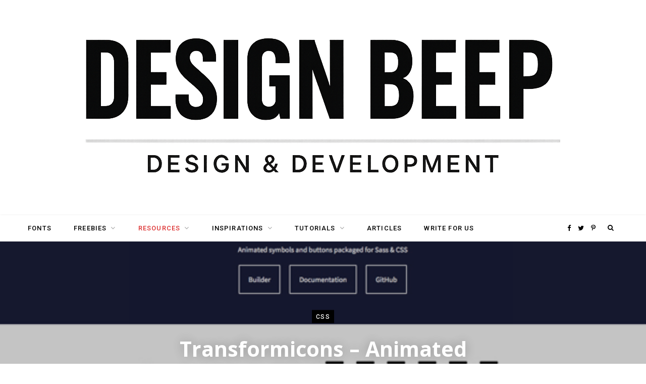

--- FILE ---
content_type: text/html; charset=utf-8
request_url: https://www.google.com/recaptcha/api2/aframe
body_size: 250
content:
<!DOCTYPE HTML><html><head><meta http-equiv="content-type" content="text/html; charset=UTF-8"></head><body><script nonce="_ZA_4842van9qhAkP4_fFw">/** Anti-fraud and anti-abuse applications only. See google.com/recaptcha */ try{var clients={'sodar':'https://pagead2.googlesyndication.com/pagead/sodar?'};window.addEventListener("message",function(a){try{if(a.source===window.parent){var b=JSON.parse(a.data);var c=clients[b['id']];if(c){var d=document.createElement('img');d.src=c+b['params']+'&rc='+(localStorage.getItem("rc::a")?sessionStorage.getItem("rc::b"):"");window.document.body.appendChild(d);sessionStorage.setItem("rc::e",parseInt(sessionStorage.getItem("rc::e")||0)+1);localStorage.setItem("rc::h",'1769479394606');}}}catch(b){}});window.parent.postMessage("_grecaptcha_ready", "*");}catch(b){}</script></body></html>